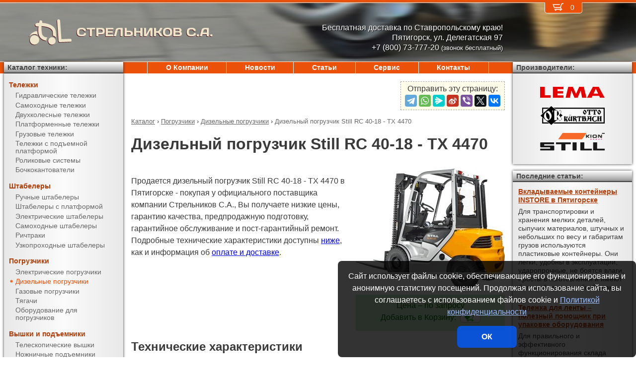

--- FILE ---
content_type: text/html; charset=UTF-8
request_url: https://pt-31.ru/products/forklifts/diesel_forklifts/RC_40-18_-_TX_4470.html
body_size: 8738
content:
<!DOCTYPE html><html lang="ru" prefix="og: http://ogp.me/ns#"><head> <meta name="viewport" content="width=device-width, initial-scale=1.0"> <meta http-equiv="Content-Type" content="text/html; charset=UTF-8"> <title>Дизельный погрузчик Still RC 40-18 - TX 4470 купить недорого в Пятигорске - Стрельников С.А.</title><meta name="description" content="Продается дизельный погрузчик Still RC 40-18 - TX 4470 в Пятигорске - покупая у официального поставщика компании Стрельников С.А., Вы получаете низкие цены, гарантию качества, предпродажную подготовку, гарантийное обслуживание и пост-гарантийный ремонт."> <link rel="canonical" href="https://pt-31.ru/products/forklifts/diesel_forklifts/RC_40-18_-_TX_4470.html"> <link rel="stylesheet" type="text/css" href="/css/style.css?v3"> <link rel="icon" type="image/png" sizes="16x16" href="/st-16x16.png"> <link rel="icon" type="image/png" sizes="192x192" href="/st-192x192.png"> <link rel="apple-touch-icon" sizes="192x192" href="/st-192x192.png"> <link rel="preconnect" href="https://counter.yadro.ru" crossorigin> <link rel="preconnect" href="https://mc.yandex.ru" crossorigin> <script>(function(m,e,t,r,i,k,a){m[i]=m[i]||function(){(m[i].a=m[i].a||[]).push(arguments)};m[i].l=1*new Date();k=e.createElement(t),a=e.getElementsByTagName(t)[0],k.async=1,k.src=r,a.parentNode.insertBefore(k,a)}) (window,document,"script","https://mc.yandex.ru/metrika/tag.js","ym");ym(10575391,"init",{clickmap:true,trackLinks:true,accurateTrackBounce:true,webvisor:true});</script><script type="application/ld+json">{"@context": "https://schema.org","@type": "LocalBusiness","name": "ИП Стрельников С.А.","image": "https://pt-31.ru/img/logo/st.svg","address": { "@type": "PostalAddress", "streetAddress": "ул. Делегатская 97", "addressLocality": "Пятигорск", "addressRegion": "Пятигорск", "addressCountry": "RU"},"telephone": "+7 (800) 73-777-20 <small>(звонок бесплатный)</small>","priceRange": "RUB","email": "info@pt-31.ru"}</script><meta property="og:title" content="Дизельный погрузчик Still RC 40-18 - TX 4470 купить недорого в Пятигорске - Стрельников С.А." /><meta property="og:type" content="website" /><meta property="og:url" content="https://pt-31.ru/products/forklifts/diesel_forklifts/RC_40-18_-_TX_4470.html" /><meta property="og:image" content="https://pt-31.ru/media/cache/catalog/model/RC_40-18.jpg" /><meta property="og:site_name" content="ИП Стрельников С.А." /> <meta name="format-detection" content="telephone=no"></head><body> <div id="m_menu"> <a href="/backet.html" class="backet"> <svg xmlns="http://www.w3.org/2000/svg" xmlns:xlink="http://www.w3.org/1999/xlink" width="26px" height="20px" viewBox="0 0 18 13" version="1.1"><use xlink:href="/img/backet.svg#backet"></use></svg> <span id="mBacketQuantity" class="mBacketQuantity">0</span> </a> <ul><li><span><a href="/">Главная</a></span></li><li><div onClick="toggleMenu(this)"><span>Каталог</span></div><ul><li><div onClick="toggleMenu(this)"><span>Тележки</span></div><ul><li><a href="/products/trucks/pallet_trucks/"><span>Гидравлические тележки</span></a></li><li><a href="/products/trucks/power_pallet_trucks/"><span>Самоходные тележки</span></a></li><li><a href="/products/trucks/two_wheled_trolleys/"><span>Двухколесные тележки</span></a></li><li><a href="/products/trucks/platform_trolleys/"><span>Платформенные тележки</span></a></li><li><a href="/products/trucks/cargo_trolleys/"><span>Грузовые тележки</span></a></li><li><a href="/products/trucks/table_trucks/"><span>Тележки с подъемной платформой</span></a></li><li><a href="/products/trucks/skates/"><span>Роликовые системы</span></a></li><li><a href="/products/trucks/drum_trucks/"><span>Бочкокантователи</span></a></li></ul></li><li><div onClick="toggleMenu(this)"><span>Штабелеры</span></div><ul><li><a href="/products/stackers/hand_stackers/"><span>Ручные штабелеры</span></a></li><li><a href="/products/stackers/platform_stackers/"><span>Штабелеры с платформой</span></a></li><li><a href="/products/stackers/electric_stackers/"><span>Электрические штабелеры</span></a></li><li><a href="/products/stackers/power_stackers/"><span>Самоходные штабелеры</span></a></li><li><a href="/products/stackers/reach_trucks/"><span>Ричтраки</span></a></li><li><a href="/products/stackers/VNA_trucks/"><span>Узкопроходные штабелеры</span></a></li></ul></li><li><div onClick="toggleMenu(this)"><span>Погрузчики</span></div><ul class="current"><li><a href="/products/forklifts/electric_forklifts/"><span>Электрические погрузчики</span></a></li><li><a href="/products/forklifts/diesel_forklifts/"><span class="current">Дизельные погрузчики</span></a></li><li><a href="/products/forklifts/gas_forklifts/"><span>Газовые погрузчики</span></a></li><li><a href="/products/forklifts/tractors/"><span>Тягачи</span></a></li><li><a href="/products/forklifts/equipment_for_forklifts/"><span>Оборудование для погрузчиков</span></a></li></ul></li><li><div onClick="toggleMenu(this)"><span>Вышки и подъемники</span></div><ul><li><a href="/products/lifts/aerial_lifts/"><span>Телескопические вышки</span></a></li><li><a href="/products/lifts/scissor_lifts/"><span>Ножничные подъемники</span></a></li><li><a href="/products/lifts/order_pickers/"><span>Подборщики заказов</span></a></li><li><a href="/products/lifts/lift_tables/"><span>Подъемные столы</span></a></li><li><a href="/products/lifts/mobile_stepladders/"><span>Передвижные лестницы</span></a></li></ul></li><li><div onClick="toggleMenu(this)"><span>Тали и механизмы</span></div><ul><li><a href="/products/hoists_and_cranes/electric_hoists/"><span>Электрические тали</span></a></li><li><a href="/products/hoists_and_cranes/chain_hoists/"><span>Шестеренчатые тали</span></a></li><li><a href="/products/hoists_and_cranes/lever_hoists/"><span>Рычажные тали</span></a></li><li><a href="/products/hoists_and_cranes/trolleys/"><span>Вагонетки</span></a></li><li><a href="/products/hoists_and_cranes/rope_pulling_hoists/"><span>Монтажно-тяговые механизмы</span></a></li><li><a href="/products/hoists_and_cranes/shop_cranes/"><span>Гидравлические краны</span></a></li></ul></li><li><div onClick="toggleMenu(this)"><span>Колеса</span></div><ul><li><a href="/products/casters/high-load/"><span>Большегрузные колеса</span></a></li><li><a href="/products/casters/high-temperature/"><span>Высокотемпературные колеса</span></a></li><li><a href="/products/casters/industrial/"><span>Промышленные колеса</span></a></li><li><a href="/products/casters/solid/"><span>Колеса с литой резиной</span></a></li><li><a href="/products/casters/pneumatic/"><span>Пневматические колеса</span></a></li><li><a href="/products/casters/grey/"><span>Колеса с серой резиной</span></a></li><li><a href="/products/casters/wheels_and_rolls/"><span>Колеса и ролики</span></a></li></ul></li><li><div onClick="toggleMenu(this)"><span>Стеллажи</span></div><ul><li><a href="/products/shelves/pallet_shelves/"><span>Паллетные стеллажи</span></a></li><li><a href="/products/shelves/deep_shelves/"><span>Набивные стеллажи</span></a></li><li><a href="/products/shelves/gravity_shelves/"><span>Гравитационные стеллажи</span></a></li><li><a href="/products/shelves/shelf_shelves/"><span>Полочные стеллажи</span></a></li><li><a href="/products/shelves/console_shelves/"><span>Консольные стеллажи</span></a></li><li><a href="/products/shelves/mezzanines/"><span>Мезонины</span></a></li></ul></li><li><div onClick="toggleMenu(this)"><span>Упаковка</span></div><ul><li><a href="/products/packing/packing_devices/"><span>Упаковочное оборудование</span></a></li></ul></li><li><div onClick="toggleMenu(this)"><span>Паллеты и контейнеры</span></div><ul><li><a href="/products/pallets_and_containers/pallets/"><span>Поддоны</span></a></li><li><a href="/products/pallets_and_containers/containers/"><span>Контейнеры</span></a></li><li><a href="/products/pallets_and_containers/boxes/"><span>Пластиковые ящики</span></a></li><li><a href="/products/pallets_and_containers/plastic_sheets/"><span>Листы сотовые полимерные</span></a></li></ul></li></ul></li><li><span><a href="/about/">О Компании</a></span></li><li><span><a href="/news/">Новости</a></span></li><li><span><a href="/articles/">Статьи</a></span></li><li><span><a href="/service/">Сервис</a></span></li><li><span><a href="/contacts.html">Контакты</a></span></li></ul> </div> <div id="m_trigger"><img src="/img/menu.svg" alt="Menu" /></div> <div id="site"> <div class="logo"> <a href="/"> <img src="/img/logo/st.svg" alt="Стрельников С.А." />СТРЕЛЬНИКОВ С.А. </a> </div> <div class="d_addr"> Бесплатная доставка по Ставропольскому краю!<br/>Пятигорск, ул. Делегатская 97<br /> +7 (800) 73-777-20 <small>(звонок бесплатный)</small> </div> <div class="content"> <script src="https://yastatic.net/share2/share.js"></script><div class="share">Отправить эту страницу:<div class="ya-share2" data-services="telegram,whatsapp,messenger,sinaWeibo,viber,twitter,vkontakte"></div></div><ul class="breadCrumbs" itemscope itemtype="https://schema.org/BreadcrumbList"><li itemprop="itemListElement" itemscope itemtype="https://schema.org/ListItem"><a itemprop="item" href="/products/"><span itemprop="name">Каталог</span></a><meta itemprop="position" content="1" />&nbsp;&rsaquo;&nbsp;</li><li itemprop="itemListElement" itemscope itemtype="https://schema.org/ListItem"><a itemprop="item" href="/products/forklifts/"><span itemprop="name">Погрузчики</span></a><meta itemprop="position" content="2" />&nbsp;&rsaquo;&nbsp;</li><li itemprop="itemListElement" itemscope itemtype="https://schema.org/ListItem"><a itemprop="item" href="/products/forklifts/diesel_forklifts/"><span itemprop="name">Дизельные погрузчики</span></a><meta itemprop="position" content="3" />&nbsp;&rsaquo;&nbsp;</li><li itemprop="itemListElement" itemscope itemtype="https://schema.org/ListItem"><span itemprop="name">Дизельный погрузчик Still RC 40-18 - TX 4470</span><meta itemprop="position" content="4" /></li></ul><h1>Дизельный погрузчик Still RC 40-18 - TX 4470</h1><div><img src="/media/cache/catalog/model/RC_40-18.jpg" width="300" height="auto" alt="Дизельный погрузчик Still RC 40-18 - TX 4470" class="modelPhoto"><form method="POST" action onSubmit="updateBacket(this,event)" class="modelOrder">Цена &ndash; по запросу<br>Добавить в Корзину: &nbsp;<button name="add" type="submit" value="forklifts;diesel forklifts;RC 40-18 - TX 4470" onclick="ym(10575391,'reachGoal','BACKET_ADD');"><img src="/img/backetAdd.svg" width="23" height="17" alt="Добавить в Корзину"></button><button name="del" class="hidden" type="submit" value="forklifts;diesel forklifts;RC 40-18 - TX 4470"><img src="/img/backetDel.svg" width="23" height="17" alt="Удалить из Корзины"></button><br></form><p>Продается дизельный погрузчик Still RC 40-18 - TX 4470 в Пятигорске - покупая у официального поставщика компании Стрельников С.А., Вы получаете низкие цены, гарантию качества, предпродажную подготовку, гарантийное обслуживание и пост-гарантийный ремонт. Подробные технические характеристики доступны <a href="#techdata">ниже</a>, как и информация об <a href="#payment">оплате и доставке</a>.</p></div><h2 id="techdata">Технические характеристики</h2><figure class="table"><table cellspacing="0" cellpadding="0"><tbody><tr><td class="leftWrap">Артикул</td><td></td><td></td><td>72244001823447</td></tr><tr><td class="leftWrap">Тип</td><td></td><td></td><td>дизель</td></tr><tr><td class="leftWrap">Г/п</td><td>Q</td><td>кг</td><td>1800</td></tr><tr><td class="leftWrap">Остаточная грузоподъемность</td><td></td><td>кг</td><td>1800</td></tr><tr><td class="leftWrap">Центр загрузки</td><td>c</td><td>мм</td><td>500</td></tr><tr><td class="leftWrap">Тип мачты</td><td></td><td></td><td>TX</td></tr><tr><td class="leftWrap">Высота подъема</td><td>h3</td><td>мм</td><td>4470</td></tr><tr><td class="leftWrap">Стандартный свободный подъем</td><td>h2</td><td>мм</td><td>1412</td></tr><tr><td class="leftWrap">Дорожный просвет</td><td>m1</td><td>мм</td><td>127</td></tr><tr><td class="leftWrap">Длина вил</td><td>l</td><td>мм</td><td>1000</td></tr><tr><td class="leftWrap">Ширина вилы</td><td>e</td><td>мм</td><td>100</td></tr><tr><td class="leftWrap">Высота вилы</td><td>s</td><td>мм</td><td>45</td></tr><tr><td class="leftWrap">Общая длина</td><td>L</td><td>мм</td><td>3250</td></tr><tr><td class="leftWrap">Общая ширина</td><td>B</td><td>мм</td><td>1120</td></tr><tr><td class="leftWrap">Габаритн. высота (min)</td><td>h1</td><td>мм</td><td>2060</td></tr><tr><td class="leftWrap">Габаритн. высота (max)</td><td>h4</td><td>мм</td><td>5138</td></tr><tr><td class="leftWrap">Общая высота верхней защиты</td><td>h6</td><td>мм</td><td>2145</td></tr><tr><td class="leftWrap">Расстояние от земли до сиденья оператора</td><td>h7</td><td>мм</td><td>1130</td></tr><tr><td class="leftWrap">Скорость подъема с грузом/без груза</td><td></td><td>м/с</td><td>0,65/0,69</td></tr><tr><td class="leftWrap">Скорость спуска с грузом/без груза</td><td></td><td>м/с</td><td>0,50/0,42</td></tr><tr><td class="leftWrap">Скорость движения с грузом/без груза</td><td></td><td>км/ч</td><td>20/20,5</td></tr><tr><td class="leftWrap">Мощность двигателя движения</td><td></td><td>кВт</td><td>34</td></tr><tr><td class="leftWrap">Наклон мачты передний/задний</td><td>a/b</td><td>°</td><td>3/6</td></tr><tr><td class="leftWrap">Преодолимый наклон с грузом/без груза</td><td></td><td>%</td><td>25/25</td></tr><tr><td class="leftWrap">База колес</td><td>Y</td><td>мм</td><td>1400</td></tr><tr><td class="leftWrap">Размер передних колес</td><td></td><td>мм</td><td>6,50-10</td></tr><tr><td class="leftWrap">Размер задних колес</td><td></td><td>мм</td><td>18x7-8</td></tr><tr><td class="leftWrap">Число колес спереди/сзади</td><td></td><td></td><td>2x/2</td></tr><tr><td class="leftWrap">Радиус поворота</td><td>Wa</td><td>мм</td><td>1950</td></tr><tr><td class="leftWrap">Ширина прохода с паллетой (VDI 2198)</td><td>Ast</td><td>мм</td><td>3840</td></tr><tr><td class="leftWrap">Вес</td><td></td><td>кг</td><td>3044</td></tr></tbody></table></figure><h2 id="payment">Информация об оплате и доставке (Пятигорск)</h2><p>Добавьте в Корзину дополнительно и другие дизельные погрузчики и оформите заявку &mdash; с Вами свяжется менеджер компании Стрельников С.А. и при необходимости поможет с выбором наиболее подходящей модели под конкретные условия эксплуатации, а также:<ul><li>расскажет об аналогах модели RC 40-18 - TX 4470</li><li>действующих скидках и акциях</li><li>предоставит счёт на оплату</li><li>оформит доставку в Пятигорске или области (возможен самовывоз)</li></ul></p><h2>Рекомендуемые дизельные погрузчики</h2><figure class="table"><table cellspacing="0" cellpadding="0"><thead><tr><th>Произв.</th><th>Модель</th><th class="nowrap">Г/п,<br/> кг</th><th>Тип мачты</th><th>Высота подъема,<br/> мм</th><th>Цена</th><th>В Корзину</th></tr></thead><tbody><tr><td rowspan="17" class="left">Still</td><td class="left"><a href="/products/forklifts/diesel_forklifts/RC_40-18_-_DX_3330.html" title="Дизельный погрузчик Still RC 40-18 - DX 3330">RC 40-18 - DX 3330</a></td><td rowspan="17">1800</td><td rowspan="5">DX</td><td>3330</td><td style="text-align: right"><span class="nowrap"> по запросу</span></td><td><form method="POST" action onSubmit="updateBacket(this,event)"><button name="add" type="submit" value="forklifts;diesel forklifts;RC 40-18 - DX 3330" onclick="ym(10575391,'reachGoal','BACKET_ADD');"><img src="/img/backetAdd.svg" width="23" height="17" alt="Добавить в Корзину"></button><button name="del" class="hidden" type="submit" value="forklifts;diesel forklifts;RC 40-18 - DX 3330"><img src="/img/backetDel.svg" width="23" height="17" alt="Удалить из Корзины"></button></form></td></tr><tr><td class="left"><a href="/products/forklifts/diesel_forklifts/RC_40-18_-_DX_3630.html" title="Дизельный погрузчик Still RC 40-18 - DX 3630">RC 40-18 - DX 3630</a></td><td>3630</td><td style="text-align: right"><span class="nowrap"> по запросу</span></td><td><form method="POST" action onSubmit="updateBacket(this,event)"><button name="add" type="submit" value="forklifts;diesel forklifts;RC 40-18 - DX 3630" onclick="ym(10575391,'reachGoal','BACKET_ADD');"><img src="/img/backetAdd.svg" width="23" height="17" alt="Добавить в Корзину"></button><button name="del" class="hidden" type="submit" value="forklifts;diesel forklifts;RC 40-18 - DX 3630"><img src="/img/backetDel.svg" width="23" height="17" alt="Удалить из Корзины"></button></form></td></tr><tr><td class="left"><a href="/products/forklifts/diesel_forklifts/RC_40-18_-_DX_4030.html" title="Дизельный погрузчик Still RC 40-18 - DX 4030">RC 40-18 - DX 4030</a></td><td>4030</td><td style="text-align: right"><span class="nowrap"> по запросу</span></td><td><form method="POST" action onSubmit="updateBacket(this,event)"><button name="add" type="submit" value="forklifts;diesel forklifts;RC 40-18 - DX 4030" onclick="ym(10575391,'reachGoal','BACKET_ADD');"><img src="/img/backetAdd.svg" width="23" height="17" alt="Добавить в Корзину"></button><button name="del" class="hidden" type="submit" value="forklifts;diesel forklifts;RC 40-18 - DX 4030"><img src="/img/backetDel.svg" width="23" height="17" alt="Удалить из Корзины"></button></form></td></tr><tr><td class="left"><a href="/products/forklifts/diesel_forklifts/RC_40-18_-_DX_4530.html" title="Дизельный погрузчик Still RC 40-18 - DX 4530">RC 40-18 - DX 4530</a></td><td>4530</td><td style="text-align: right"><span class="nowrap"> по запросу</span></td><td><form method="POST" action onSubmit="updateBacket(this,event)"><button name="add" type="submit" value="forklifts;diesel forklifts;RC 40-18 - DX 4530" onclick="ym(10575391,'reachGoal','BACKET_ADD');"><img src="/img/backetAdd.svg" width="23" height="17" alt="Добавить в Корзину"></button><button name="del" class="hidden" type="submit" value="forklifts;diesel forklifts;RC 40-18 - DX 4530"><img src="/img/backetDel.svg" width="23" height="17" alt="Удалить из Корзины"></button></form></td></tr><tr><td class="left"><a href="/products/forklifts/diesel_forklifts/RC_40-18_-_DX_5030.html" title="Дизельный погрузчик Still RC 40-18 - DX 5030">RC 40-18 - DX 5030</a></td><td>5030</td><td style="text-align: right"><span class="nowrap"> по запросу</span></td><td><form method="POST" action onSubmit="updateBacket(this,event)"><button name="add" type="submit" value="forklifts;diesel forklifts;RC 40-18 - DX 5030" onclick="ym(10575391,'reachGoal','BACKET_ADD');"><img src="/img/backetAdd.svg" width="23" height="17" alt="Добавить в Корзину"></button><button name="del" class="hidden" type="submit" value="forklifts;diesel forklifts;RC 40-18 - DX 5030"><img src="/img/backetDel.svg" width="23" height="17" alt="Удалить из Корзины"></button></form></td></tr><tr><td class="left"><a href="/products/forklifts/diesel_forklifts/RC_40-18_-_DX_FFL_2875.html" title="Дизельный погрузчик Still RC 40-18 - DX FFL 2875">RC 40-18 - DX FFL 2875</a></td><td rowspan="5">DX FFL</td><td>2875</td><td style="text-align: right"><span class="nowrap"> по запросу</span></td><td><form method="POST" action onSubmit="updateBacket(this,event)"><button name="add" type="submit" value="forklifts;diesel forklifts;RC 40-18 - DX FFL 2875" onclick="ym(10575391,'reachGoal','BACKET_ADD');"><img src="/img/backetAdd.svg" width="23" height="17" alt="Добавить в Корзину"></button><button name="del" class="hidden" type="submit" value="forklifts;diesel forklifts;RC 40-18 - DX FFL 2875"><img src="/img/backetDel.svg" width="23" height="17" alt="Удалить из Корзины"></button></form></td></tr><tr><td class="left"><a href="/products/forklifts/diesel_forklifts/RC_40-18_-_DX_FFL_2975.html" title="Дизельный погрузчик Still RC 40-18 - DX FFL 2975">RC 40-18 - DX FFL 2975</a></td><td>2975</td><td style="text-align: right"><span class="nowrap"> по запросу</span></td><td><form method="POST" action onSubmit="updateBacket(this,event)"><button name="add" type="submit" value="forklifts;diesel forklifts;RC 40-18 - DX FFL 2975" onclick="ym(10575391,'reachGoal','BACKET_ADD');"><img src="/img/backetAdd.svg" width="23" height="17" alt="Добавить в Корзину"></button><button name="del" class="hidden" type="submit" value="forklifts;diesel forklifts;RC 40-18 - DX FFL 2975"><img src="/img/backetDel.svg" width="23" height="17" alt="Удалить из Корзины"></button></form></td></tr><tr><td class="left"><a href="/products/forklifts/diesel_forklifts/RC_40-18_-_DX_FFL_3275.html" title="Дизельный погрузчик Still RC 40-18 - DX FFL 3275">RC 40-18 - DX FFL 3275</a></td><td>3275</td><td style="text-align: right"><span class="nowrap"> по запросу</span></td><td><form method="POST" action onSubmit="updateBacket(this,event)"><button name="add" type="submit" value="forklifts;diesel forklifts;RC 40-18 - DX FFL 3275" onclick="ym(10575391,'reachGoal','BACKET_ADD');"><img src="/img/backetAdd.svg" width="23" height="17" alt="Добавить в Корзину"></button><button name="del" class="hidden" type="submit" value="forklifts;diesel forklifts;RC 40-18 - DX FFL 3275"><img src="/img/backetDel.svg" width="23" height="17" alt="Удалить из Корзины"></button></form></td></tr><tr><td class="left"><a href="/products/forklifts/diesel_forklifts/RC_40-18_-_DX_FFL_3575.html" title="Дизельный погрузчик Still RC 40-18 - DX FFL 3575">RC 40-18 - DX FFL 3575</a></td><td>3575</td><td style="text-align: right"><span class="nowrap"> по запросу</span></td><td><form method="POST" action onSubmit="updateBacket(this,event)"><button name="add" type="submit" value="forklifts;diesel forklifts;RC 40-18 - DX FFL 3575" onclick="ym(10575391,'reachGoal','BACKET_ADD');"><img src="/img/backetAdd.svg" width="23" height="17" alt="Добавить в Корзину"></button><button name="del" class="hidden" type="submit" value="forklifts;diesel forklifts;RC 40-18 - DX FFL 3575"><img src="/img/backetDel.svg" width="23" height="17" alt="Удалить из Корзины"></button></form></td></tr><tr><td class="left"><a href="/products/forklifts/diesel_forklifts/RC_40-18_-_DX_FFL_3975.html" title="Дизельный погрузчик Still RC 40-18 - DX FFL 3975">RC 40-18 - DX FFL 3975</a></td><td>3975</td><td style="text-align: right"><span class="nowrap"> по запросу</span></td><td><form method="POST" action onSubmit="updateBacket(this,event)"><button name="add" type="submit" value="forklifts;diesel forklifts;RC 40-18 - DX FFL 3975" onclick="ym(10575391,'reachGoal','BACKET_ADD');"><img src="/img/backetAdd.svg" width="23" height="17" alt="Добавить в Корзину"></button><button name="del" class="hidden" type="submit" value="forklifts;diesel forklifts;RC 40-18 - DX FFL 3975"><img src="/img/backetDel.svg" width="23" height="17" alt="Удалить из Корзины"></button></form></td></tr><tr><td class="left"><a href="/products/forklifts/diesel_forklifts/RC_40-18_-_TX_4170.html" title="Дизельный погрузчик Still RC 40-18 - TX 4170">RC 40-18 - TX 4170</a></td><td rowspan="7">TX</td><td>4170</td><td style="text-align: right"><span class="nowrap"> по запросу</span></td><td><form method="POST" action onSubmit="updateBacket(this,event)"><button name="add" type="submit" value="forklifts;diesel forklifts;RC 40-18 - TX 4170" onclick="ym(10575391,'reachGoal','BACKET_ADD');"><img src="/img/backetAdd.svg" width="23" height="17" alt="Добавить в Корзину"></button><button name="del" class="hidden" type="submit" value="forklifts;diesel forklifts;RC 40-18 - TX 4170"><img src="/img/backetDel.svg" width="23" height="17" alt="Удалить из Корзины"></button></form></td></tr><tr><td class="left"><b>RC 40-18 - TX 4470</b></td><td>4470</td><td style="text-align: right"><span class="nowrap"> по запросу</span></td><td><form method="POST" action onSubmit="updateBacket(this,event)"><button name="add" type="submit" value="forklifts;diesel forklifts;RC 40-18 - TX 4470" onclick="ym(10575391,'reachGoal','BACKET_ADD');"><img src="/img/backetAdd.svg" width="23" height="17" alt="Добавить в Корзину"></button><button name="del" class="hidden" type="submit" value="forklifts;diesel forklifts;RC 40-18 - TX 4470"><img src="/img/backetDel.svg" width="23" height="17" alt="Удалить из Корзины"></button></form></td></tr><tr><td class="left"><a href="/products/forklifts/diesel_forklifts/RC_40-18_-_TX_4770.html" title="Дизельный погрузчик Still RC 40-18 - TX 4770">RC 40-18 - TX 4770</a></td><td>4770</td><td style="text-align: right"><span class="nowrap"> по запросу</span></td><td><form method="POST" action onSubmit="updateBacket(this,event)"><button name="add" type="submit" value="forklifts;diesel forklifts;RC 40-18 - TX 4770" onclick="ym(10575391,'reachGoal','BACKET_ADD');"><img src="/img/backetAdd.svg" width="23" height="17" alt="Добавить в Корзину"></button><button name="del" class="hidden" type="submit" value="forklifts;diesel forklifts;RC 40-18 - TX 4770"><img src="/img/backetDel.svg" width="23" height="17" alt="Удалить из Корзины"></button></form></td></tr><tr><td class="left"><a href="/products/forklifts/diesel_forklifts/RC_40-18_-_TX_5220.html" title="Дизельный погрузчик Still RC 40-18 - TX 5220">RC 40-18 - TX 5220</a></td><td>5220</td><td style="text-align: right"><span class="nowrap"> по запросу</span></td><td><form method="POST" action onSubmit="updateBacket(this,event)"><button name="add" type="submit" value="forklifts;diesel forklifts;RC 40-18 - TX 5220" onclick="ym(10575391,'reachGoal','BACKET_ADD');"><img src="/img/backetAdd.svg" width="23" height="17" alt="Добавить в Корзину"></button><button name="del" class="hidden" type="submit" value="forklifts;diesel forklifts;RC 40-18 - TX 5220"><img src="/img/backetDel.svg" width="23" height="17" alt="Удалить из Корзины"></button></form></td></tr><tr><td class="left"><a href="/products/forklifts/diesel_forklifts/RC_40-18_-_TX_5770.html" title="Дизельный погрузчик Still RC 40-18 - TX 5770">RC 40-18 - TX 5770</a></td><td>5770</td><td style="text-align: right"><span class="nowrap"> по запросу</span></td><td><form method="POST" action onSubmit="updateBacket(this,event)"><button name="add" type="submit" value="forklifts;diesel forklifts;RC 40-18 - TX 5770" onclick="ym(10575391,'reachGoal','BACKET_ADD');"><img src="/img/backetAdd.svg" width="23" height="17" alt="Добавить в Корзину"></button><button name="del" class="hidden" type="submit" value="forklifts;diesel forklifts;RC 40-18 - TX 5770"><img src="/img/backetDel.svg" width="23" height="17" alt="Удалить из Корзины"></button></form></td></tr><tr><td class="left"><a href="/products/forklifts/diesel_forklifts/RC_40-18_-_TX_6370.html" title="Дизельный погрузчик Still RC 40-18 - TX 6370">RC 40-18 - TX 6370</a></td><td>6370</td><td style="text-align: right"><span class="nowrap"> по запросу</span></td><td><form method="POST" action onSubmit="updateBacket(this,event)"><button name="add" type="submit" value="forklifts;diesel forklifts;RC 40-18 - TX 6370" onclick="ym(10575391,'reachGoal','BACKET_ADD');"><img src="/img/backetAdd.svg" width="23" height="17" alt="Добавить в Корзину"></button><button name="del" class="hidden" type="submit" value="forklifts;diesel forklifts;RC 40-18 - TX 6370"><img src="/img/backetDel.svg" width="23" height="17" alt="Удалить из Корзины"></button></form></td></tr><tr><td class="left"><a href="/products/forklifts/diesel_forklifts/RC_40-18_-_TX_6970.html" title="Дизельный погрузчик Still RC 40-18 - TX 6970">RC 40-18 - TX 6970</a></td><td>6970</td><td style="text-align: right"><span class="nowrap"> по запросу</span></td><td><form method="POST" action onSubmit="updateBacket(this,event)"><button name="add" type="submit" value="forklifts;diesel forklifts;RC 40-18 - TX 6970" onclick="ym(10575391,'reachGoal','BACKET_ADD');"><img src="/img/backetAdd.svg" width="23" height="17" alt="Добавить в Корзину"></button><button name="del" class="hidden" type="submit" value="forklifts;diesel forklifts;RC 40-18 - TX 6970"><img src="/img/backetDel.svg" width="23" height="17" alt="Удалить из Корзины"></button></form></td></tr></tbody></table></figure> </div> <div class="d_backet"> <a href="/backet.html" class="backet"> <svg xmlns="http://www.w3.org/2000/svg" xmlns:xlink="http://www.w3.org/1999/xlink" width="26px" height="20px" viewBox="0 0 18 13" version="1.1"><use xlink:href="/img/backet.svg#backet"></use></svg> <span id="backetQuantity" class="backetQuantity">0 </span> </a> </div> <div class="d_topMenu"> <ul><li><span><a href="/about/">О Компании</a></span></li><li><span><a href="/news/">Новости</a></span></li><li><span><a href="/articles/">Статьи</a></span></li><li><span><a href="/service/">Сервис</a></span></li><li><span><a href="/contacts.html">Контакты</a></span></li></ul> </div> <div class="d_barLeft"> <div class="barHead"> <a href="/products/">Каталог техники:</a> </div> <div class="bar catalogMenu"> <ul><li><span>Тележки</span><ul><li><a href="/products/trucks/pallet_trucks/"><span>Гидравлические тележки</span></a></li><li><a href="/products/trucks/power_pallet_trucks/"><span>Самоходные тележки</span></a></li><li><a href="/products/trucks/two_wheled_trolleys/"><span>Двухколесные тележки</span></a></li><li><a href="/products/trucks/platform_trolleys/"><span>Платформенные тележки</span></a></li><li><a href="/products/trucks/cargo_trolleys/"><span>Грузовые тележки</span></a></li><li><a href="/products/trucks/table_trucks/"><span>Тележки с подъемной платформой</span></a></li><li><a href="/products/trucks/skates/"><span>Роликовые системы</span></a></li><li><a href="/products/trucks/drum_trucks/"><span>Бочкокантователи</span></a></li></ul></li><li><span>Штабелеры</span><ul><li><a href="/products/stackers/hand_stackers/"><span>Ручные штабелеры</span></a></li><li><a href="/products/stackers/platform_stackers/"><span>Штабелеры с платформой</span></a></li><li><a href="/products/stackers/electric_stackers/"><span>Электрические штабелеры</span></a></li><li><a href="/products/stackers/power_stackers/"><span>Самоходные штабелеры</span></a></li><li><a href="/products/stackers/reach_trucks/"><span>Ричтраки</span></a></li><li><a href="/products/stackers/VNA_trucks/"><span>Узкопроходные штабелеры</span></a></li></ul></li><li><span>Погрузчики</span><ul class="current"><li><a href="/products/forklifts/electric_forklifts/"><span>Электрические погрузчики</span></a></li><li><a href="/products/forklifts/diesel_forklifts/"><span class="current">Дизельные погрузчики</span></a></li><li><a href="/products/forklifts/gas_forklifts/"><span>Газовые погрузчики</span></a></li><li><a href="/products/forklifts/tractors/"><span>Тягачи</span></a></li><li><a href="/products/forklifts/equipment_for_forklifts/"><span>Оборудование для погрузчиков</span></a></li></ul></li><li><span>Вышки и подъемники</span><ul><li><a href="/products/lifts/aerial_lifts/"><span>Телескопические вышки</span></a></li><li><a href="/products/lifts/scissor_lifts/"><span>Ножничные подъемники</span></a></li><li><a href="/products/lifts/order_pickers/"><span>Подборщики заказов</span></a></li><li><a href="/products/lifts/lift_tables/"><span>Подъемные столы</span></a></li><li><a href="/products/lifts/mobile_stepladders/"><span>Передвижные лестницы</span></a></li></ul></li><li><span>Тали и механизмы</span><ul><li><a href="/products/hoists_and_cranes/electric_hoists/"><span>Электрические тали</span></a></li><li><a href="/products/hoists_and_cranes/chain_hoists/"><span>Шестеренчатые тали</span></a></li><li><a href="/products/hoists_and_cranes/lever_hoists/"><span>Рычажные тали</span></a></li><li><a href="/products/hoists_and_cranes/trolleys/"><span>Вагонетки</span></a></li><li><a href="/products/hoists_and_cranes/rope_pulling_hoists/"><span>Монтажно-тяговые механизмы</span></a></li><li><a href="/products/hoists_and_cranes/shop_cranes/"><span>Гидравлические краны</span></a></li></ul></li><li><span>Колеса</span><ul><li><a href="/products/casters/high-load/"><span>Большегрузные колеса</span></a></li><li><a href="/products/casters/high-temperature/"><span>Высокотемпературные колеса</span></a></li><li><a href="/products/casters/industrial/"><span>Промышленные колеса</span></a></li><li><a href="/products/casters/solid/"><span>Колеса с литой резиной</span></a></li><li><a href="/products/casters/pneumatic/"><span>Пневматические колеса</span></a></li><li><a href="/products/casters/grey/"><span>Колеса с серой резиной</span></a></li><li><a href="/products/casters/wheels_and_rolls/"><span>Колеса и ролики</span></a></li></ul></li><li><span>Стеллажи</span><ul><li><a href="/products/shelves/pallet_shelves/"><span>Паллетные стеллажи</span></a></li><li><a href="/products/shelves/deep_shelves/"><span>Набивные стеллажи</span></a></li><li><a href="/products/shelves/gravity_shelves/"><span>Гравитационные стеллажи</span></a></li><li><a href="/products/shelves/shelf_shelves/"><span>Полочные стеллажи</span></a></li><li><a href="/products/shelves/console_shelves/"><span>Консольные стеллажи</span></a></li><li><a href="/products/shelves/mezzanines/"><span>Мезонины</span></a></li></ul></li><li><span>Упаковка</span><ul><li><a href="/products/packing/packing_devices/"><span>Упаковочное оборудование</span></a></li></ul></li><li><span>Паллеты и контейнеры</span><ul><li><a href="/products/pallets_and_containers/pallets/"><span>Поддоны</span></a></li><li><a href="/products/pallets_and_containers/containers/"><span>Контейнеры</span></a></li><li><a href="/products/pallets_and_containers/boxes/"><span>Пластиковые ящики</span></a></li><li><a href="/products/pallets_and_containers/plastic_sheets/"><span>Листы сотовые полимерные</span></a></li></ul></li></ul> </div> </div> <div class="d_barRight"> <div class="barHead"> Производители: </div> <div class="bar brands"> <img src="/media/brands/Lema.svg" alt="LEMA" width="130"/> <img src="/media/brands/Otto-Kurtbach.svg" alt="Otto-Kurtbach" width="130"/> <img src="/media/brands/Still.svg" alt="Still" width="130"/> </div> <div class="barHead">Последние статьи:</div><div class="bar news"><a href="/articles/вкладываемые_контейнеры_instore_в_пятигорске.html">Вкладываемые контейнеры INSTORE в Пятигорске</a><div>Для транспортировки и хранения мелких деталей, сыпучих материалов, штучных и небольших по весу и габаритам грузов используются пластиковые контейнеры. Они легки, удобны в эксплуатации, ударопрочные, не боятся влаги, просты в изготовлении и имеют большой срок службы.Однако...</div><br/><a href="/articles/тележка_для_ленты_полезный_помощник_при_упаковке_оборудования.html">Тележка для ленты – полезный помощник при упаковке оборудования</a><div>Для правильного и эффективного функционирования склада каждая мелочь должна быть продумана. Так, если на складе или объекте организован процесс упаковки грузов, то необходимо озаботиться соответствующим упаковочным оборудованием: ручными или пневматическими машинками,...</div><br/><a href="/articles/кран-гусек_lema_-_основные_преимущества.html">Кран-гусек Lema - основные преимущества</a><div>Для поднятия и перемещения тяжелых и нестандартных грузов в производстве используют тали и другие подъемные механизмы. Но зачастую на объектах организовать рабочую зону, оборудованную ручной талью или электроталью, не представляется возможным: небольшие помещения, невысокие...</div><br/></div><div class="barHead">Счетчики:</div><div class="bar"><div id="counterLi"><script>document.getElementById("counterLi").innerHTML="<a href='//www.liveinternet.ru/click' target='_blank' rel='nofollow noopener'><img src='//counter.yadro.ru/hit?t21.2;r"+escape(document.referrer)+((typeof(screen)=="undefined")?"":";s"+screen.width+"*"+screen.height+"*"+(screen.colorDepth?screen.colorDepth:screen.pixelDepth))+";u"+escape(document.URL)+";"+Math.random()+"' alt='' title='LiveInternet: показано число посетителей за сегодня' border=0 width=88 height=31><\/a>"</script></div></div> </div> <div class="bottom"> <div> ИП &quot;Стрельников С.А.&quot; &mdash; Бесплатная доставка по Ставропольскому краю! Пятигорск, ул. Делегатская 97, <span class="nowrap">тел.: <a href="tel:+7(800)73-777-20<small>(звонокбесплатный)</small>">+7 (800) 73-777-20 <small>(звонок бесплатный)</small></a></span>, <span class="nowrap">E-mail: <a href="mailto:info@pt-31.ru">info@pt-31.ru</a></span><br/><br/> </div> <div>Информация на сайте носит исключительно информационный характер и ни при каких условиях не является публичной офертой. <a href="/privacy.html">Политика конфиденциальности</a>.</div> <div>Производители оставляют за собой право вносить изменения в конструкцию и внешний вид техники, не ухудшающие ее эксплуатационные качества.</div> <div>&copy; <a href="https://pt-31.ru">ИП &quot;Стрельников С.А.&quot;, Пятигорск</a>, &copy; <a href="https://AL-studio.ru">al-studio.ru</a>, 2026</div> </div> </div> <div id="privacy"> Сайт использует файлы cookie, обеспечивающие его функционирование и анонимную статистику посещений. Продолжая использование сайта, вы соглашаетесь с использованием файлов cookie и <a href="/privacy.html">Политикой конфиденциальности</a><button onClick="privacy(this);">ОК</button> </div> <script src="/js/tools.min.js?v3"></script></body></html>

--- FILE ---
content_type: text/css;charset=UTF-8
request_url: https://pt-31.ru/css/style.css?v3
body_size: 6715
content:
@font-face{font-family:'Days One';src:url('/fonts/DaysOne-Regular.eot');src:url('/fonts/DaysOne-Regular.eot?#iefix') format('embedded-opentype'),url('/fonts/DaysOne-Regular.woff2') format('woff2'),url('/fonts/DaysOne-Regular.woff') format('woff'),url('/fonts/DaysOne-Regular.ttf') format('truetype');font-weight:normal;font-style:normal;font-display:swap}html{margin:0;padding:0}body{margin:0;padding:0;width:100vw;max-width:100%;color:#3a3a3a;font-size:1em;line-height:1.5;font-weight:400;font-family:"-apple-system",BlinkMacSystemFont,Roboto,Arial,sans-serif}#privacy{background-color:rgba(0,0,0,.8);text-align:center;color:#fff;position:fixed;bottom:0;right:0;-moz-box-sizing:border-box;-webkit-box-sizing:border-box;box-sizing:border-box;padding:1.2em;border-radius:8px;z-index:2147483647}#privacy a{color:rgb(153,189,255)}#privacy button{display:block;width:120px;height:44px;background:rgba(0,91,255,.8);color:#fff;text-shadow:none;border:none;border-radius:8px;margin-top:1em;font-size:1em;font-weight:bold}#privacy button:hover{background:rgb(0,91,255)}h1{font-size:32px;font-weight:600;line-height:1.1;word-wrap:break-word;margin-bottom:1em;margin-top:.2em;clear:both}.preH1{margin:1em 0 1em;color:#777;font-size:.9em}.breadCrumbs{display:inline-block;padding:0;word-wrap:break-word;font-size:80%;width:100%}.breadCrumbs li{display:inline;list-style:none;word-wrap:break-word}.breadCrumbs span,.breadCrumbs a{color:#666}.breadCrumbs a:hover,.breadCrumbs a:hover span{color:#800}h2{line-height:1;margin-bottom:1em;word-wrap:break-word;clear:both}p{padding:.8em 0;margin:0}#site{width:100%;margin:0 auto}.date{display:block;color:#800;font-weight:700;font-size:200%;font-family:Georgia;margin:0;padding:0}.postDate{color:#666;font-size:.8em;margin-top:3em}.postUrl{display:block;margin-bottom:.5em;font-size:26px;line-height:1.1;color:#444;font-weight:700;text-decoration:none}.postUrl:hover{color:#B13C06}.post::after{content:'';display:block;clear:both}a.postMore{display:inline-block;margin:1.5em 0 2em;color:#444;text-shadow:0 1px 1px #fff;font-size:.9em;line-height:1.3;background:linear-gradient(to top,#e0e0e0,#fafafa,#f9f9f9);border:1px solid #aaa;border-radius:.9em;padding:.2em 1.3em;text-decoration:none}a.postMore:hover{box-shadow:0px 0px 3px 0 rgba(120,0,0,.6)}ul.postNav{display:inline-block;list-style:none;margin:30px 0 30px;padding:0;border-radius:3px;box-shadow:0 0 2px rgba(200,0,0,.5) inset}ul.postNav li{float:left;width:40px;color:#c00;font-size:14px;text-align:center;font-size:14px}ul.postNav a{display:block;color:#aaa;padding:11px 0;text-decoration:none}ul.postNav a:hover{color:#b00;background-color:rgba(200,0,0,.04)}ul.postNav span{display:block;padding:10px 0;border:1px solid #c00;background-color:#FFF6F6;border-radius:3px}.catalogImgMenu{list-style:none;margin:0 0 3em;padding:0;-moz-box-sizing:border-box;-webkit-box-sizing:border-box;box-sizing:border-box;width:100%}.catalogImgMenu img{display:block;margin:0 auto .5em;padding:10px;background-color:#fff;border:1px solid #EC5109;box-shadow:1px 1px 3px #aaa}.catalogImgMenu li{display:block;text-align:center;width:137px;line-height:1.2;margin-bottom:5px}.catalogImgMenu a{display:block;width:100%;height:100%;color:#B13C06;font-weight:700;font-size:.9em;text-decoration:none;word-wrap:break-word}.catalogImgMenu a:hover{text-decoration:underline}.catalogImgMenu .link{padding-bottom:20px;display:flex;display:-webkit-flex;align-items:center;-webkit-align-items:center}.catalogImgMenu .link a{display:block;height:auto;line-height:1.5}.catalogSort{text-align:right;font-size:.9em;line-height:1}.catalogSort span{color:#fff;display:inline-block;background-color:rgba(0,150,0,.9);border-radius:.9em;padding:.5em 1.5em;margin:.5em .3em}.catalogSort a{color:#555;display:inline-block;background-color:#eee;text-decoration:none;border-radius:.9em;padding:.5em 1.5em;margin:.5em .3em}.catalogSort a:hover{color:#fff;background-color:rgba(0,150,0,.9)}.catalogMess{text-align:center;color:rgb(0,120,0);margin:3em 0 2em}.catalogGroup{width:100%;list-style:none;margin:0;padding:0;display:flex;align-items:center;justify-content:flex-start;overflow:hidden}.catalogGroup li{font-weight:700;line-height:1.1}.catalogGroup li:first-child{padding-right:1em}.catalogArticles{border-left:3px solid #EC5109;padding:1em;margin-top:1em;background-color:#f7f7f7}blockquote{padding:0 1.5em;margin:0;font-style:italic;background-color:#f2f2f2;border-left:5px solid #ccc}figure{margin:0;padding:0}.table{width:100%;max-width:100%;overflow:auto}table{width:99.9%;margin-bottom:1em;font-size:.9em;border-collapse:collapse}th{font-weight:400;background-color:rgba(236,81,9,.7);color:#fff;line-height:1.2;padding:.8em;border:1px solid #fff;border-top:none;border-bottom:none}tbody tr:nth-child(even) td{background-color:rgba(236,81,9,.1)}td{text-align:center;line-height:1.1;padding:.3em;border:1px solid rgba(236,81,9,.1)}td a:hover{text-decoration:none}.nowrap{white-space:nowrap}.left{padding-left:.2em;text-align:left;white-space:nowrap}.leftWrap{padding-left:.2em;text-align:left}span.mark{color:#c00}input,textarea{font-size:.9em;line-height:1.6;border:1px solid rgba(0,0,0,.3);-webkit-appearance:none;padding:0 5px}textarea{height:100px;padding:5px}label.privacyCheckbox{margin:1em auto}label{display:block;cursor:pointer}input[type="checkbox"]{display:inline-block;width:1.1em;height:1.1em;vertical-align:top;padding:0;cursor:pointer;border:1px solid #c00;box-shadow:1px 1px 2px rgba(204,0,0,.5);line-height:1;font-size:1em;font-weight:bold;color:black}input[type="checkbox"]:checked:after{display:inline-block;background-image:url("[data-uri]");background-size:cover;content:"";width:100%;height:100%;-webkit-transition:all 0.2s ease;-moz-transition:all 0.2s ease;-o-transition:all 0.2s ease;transition:all 0.2s ease}input[type="submit"]{display:block;cursor:pointer;width:auto;height:44px;background-color:rgba(0,150,0,.9);border:none;border-radius:.5em;color:#fff;padding:3px 30px;margin:30px auto 50px;box-shadow:none}input[type="submit"]:hover{background-color:rgb(0,130,0)}#order .nowrap{display:block;color:#c00;font-size:.8em}form.modelOrder{display:inline-block;text-align:center;color:#060;padding:10px 0 15px;margin:10px auto 20px;background-color:rgba(0,150,0,.2)}.gallery{display:flex;overflow-x:scroll;scroll-snap-type:x mandatory}.gallery img{margin-right:.5em;cursor:pointer;scroll-snap-align:start}.gallery div{line-height:1.2;font-size:.9em;padding:0 .5em}#showBig{position:fixed;width:100%;height:100%;top:0;left:0;z-index:2;background-color:rgba(0,0,0,.8);display:flex;justify-content:center;align-items:center;padding:10px;-moz-box-sizing:border-box;-webkit-box-sizing:border-box;box-sizing:border-box}#showBig img{display:block;max-width:100%;max-height:100%;padding:5px;background-color:#fff}#videoWrap{position:relative;padding-bottom:56.25%;padding-top:25px;height:0}#videoWrap iframe{position:absolute;top:0;left:0;width:100%;height:100%}.scrollBoxTip{box-sizing:border-box;background-color:#aaa;color:#fff;float:right;padding:0 1em;border:1px solid #fff}figure{clear:both}div.share{float:right;font-weight:500;text-align:center;background-color:#FFFCE9;border:1px dashed #aaa;padding:.1em .5em .4em}#slider{position:relative;overflow:hidden}#slider .sliderDirection{position:absolute;box-sizing:border-box;top:0;height:100%;z-index:2;cursor:pointer;display:flex;align-items:center;color:#fff;text-shadow:0 0 2px #000,0 0 5px #000;opacity:.3;padding:0 .3em}.sliderDirection span{font-size:80px;font-weight:100;line-height:65px;height:80px}#slider .sliderDirection:hover{background-color:rgba(255,255,255,.6);opacity:1;text-shadow:none;color:#900}#slider .directionLeft{left:0;text-align:left}#slider .directionRight{right:0;text-align:right}#slider > ul{position:relative;list-style:none;margin:0;padding:0;display:flex;align-items:center}#slider > ul > li{box-sizing:border-box;line-height:0}#slider li img{max-width:100%;height:auto}#slider > ul.animateRight{animation:animateRight .5s 1}#slider > ul.animateLeft{animation:animateLeft .5s 1}#slider > ul.animateJump{animation:animateJump 1.2s linear}@keyframes animateJump{0%{opacity:1}40%{opacity:0}60%{opacity:0}100%{opacity:1}}#sliderCtrl ul{list-style:none;margin:0;padding:0;display:flex;justify-content:center;align-items:center}#sliderCtrl li{cursor:pointer;box-shadow:inset 0px 0px 0px 1px rgba(150,0,0,.3)}#sliderCtrl li.sliderSelect{cursor:auto;background-color:#b00;box-shadow:none}@media screen and ( min-width :1100px ){.d_topMenu ul{padding:0 3em !important}#site{grid-template-areas:"logo logo backet backet" "logo logo addr ." "barLeft topMenu topMenu barRight" "barLeft content content barRight" "bottom bottom bottom bottom" !important}.d_barRight{display:block !important}}@media screen and ( min-width :850px ){[class^="m_"],[id^="m_"]{display:none !important}body{background:url(/img/back/st-banner.jpg) top center no-repeat,url(/img/back/st-banner-back.png) top center repeat-x,url(/img/back/st-bottom.png) bottom left repeat-x}#privacy{width:600px}label.privacyCheckbox{display:block;width:60%;text-align:center}#site{max-width:1400px;padding:5px .5em 0;display:grid;grid-template-columns:240px auto auto 240px;grid-template-rows:22px 98px 23px auto;-moz-box-sizing:border-box;-webkit-box-sizing:border-box;box-sizing:border-box;grid-template-areas:"logo logo backet backet" "logo logo addr ." "barLeft topMenu topMenu topMenu" "barLeft content content content" "bottom bottom bottom bottom"}.logo{grid-area:logo;align-self:center;justify-self:left}.logo a{display:flex;align-items:center;text-decoration:none;color:#EEE5CA;font-family:'Days One','Arial Black','Arial Bold',sans-serif;font-size:18pt;line-height:1em;text-shadow:-1px 1px 0 #561D25}.logo img{padding:0 10px 0 50px}.d_backet{grid-area:backet;justify-self:end;margin-right:100px;display:inline-block;background-color:#EC5109;box-shadow:0 -1px 1px #EC5109;border:1px solid #fff;border-top:none;border-radius:0 0 5px 5px}.d_backet a{color:#fff;stroke:#fff;font-weight:500;stroke-width:1.3;fill:none;font-size:.9em;text-decoration:none;vertical-align:top;padding:0 15px}.d_backet a:hover{color:#ff0;stroke:#ff0}.d_backet svg{width:22px;height:auto;display:inline-block;margin-right:10px}.d_backet .backetQuantity{vertical-align:top;line-height:1.4}.d_addr{grid-area:addr;color:#fff;line-height:1.3;text-align:right;align-self:center;justify-self:end;margin-right:20px;text-shadow:1px 1px 1px #000}.d_topMenu{grid-area:topMenu;white-space:nowrap}.d_topMenu span.current{display:block;background-color:#B13C06;text-align:center;color:#fff;font-size:.9em;font-weight:700;line-height:23px}.d_topMenu a{display:block;text-decoration:none;text-align:center;background-color:#EC5109;color:#fff;font-size:.9em;font-weight:700;line-height:23px}.d_topMenu a:hover,.d_topMenu a.parent{background-color:#B13C06}.d_topMenu ul{display:flex;justify-content:center;list-style:none;margin:0;padding:0 1em}.d_topMenu ul li{flex:1 1 auto;background-color:#fff;padding-right:1px}.d_topMenu ul li:first-child{padding-left:1px}.d_barLeft{grid-area:barLeft;word-wrap:break-word}.d_barRight{grid-area:barRight;word-wrap:break-word;display:none}.bar{background:linear-gradient(to left,#e8e8e8,#fbfbfb,#e8e8e8);box-shadow:0 0 5px #333;padding:.7em;margin-bottom:.8em}.barHead{padding-left:.5em;background:linear-gradient(to top,#151515 1%,#9C9C9C 10%,#fff);box-shadow:0 0 5px #333;color:#444;font-size:.9em;font-weight:700;line-height:22px;height:23px;text-shadow:0 1px 0 #ccc}.barHead a{color:#444;text-decoration:none}.barHead a:hover{color:#B13C06;text-shadow:0 1px 0 #bbb}.catalogMenu{padding:0 0 2em;font-size:.9em}.catalogMenu ul{list-style:none;margin:0;padding:0}.catalogMenu > ul > li > span{color:#B13C06;font-weight:700}.catalogMenu span{display:block;line-height:1.1}.catalogMenu a{text-decoration:none}.catalogMenu a:hover span{color:#EC5109;background-color:#ddd}.catalogMenu ul span{padding:1.1em .7em .3em}.catalogMenu ul ul span{padding:.15em 1.6em}.catalogMenu ul ul span{color:#666}.catalogMenu ul ul span.current{color:#EC5109}.catalogMenu ul ul span.current::before{content:' ' url("[data-uri]");margin-left:-13px;margin-right:3px}.catalogImgMenu{display:grid;grid-template-columns:repeat(auto-fill,137px);grid-gap:10px;justify-content:space-around}.skype img{width:50%;height:auto;display:block;margin:.8em auto 1em;box-shadow:3px 3px 10px #555}.skype div{color:#800;font-weight:700;text-align:center;line-height:1;padding:.3em 0}.skype div > a{position:relative;z-index:0;display:inline-block;padding:.4em 1em;background-color:#36A1CE;color:#fff;text-decoration:none;font-size:.8em;font-weight:400;white-space:nowrap}.skype div > a:first-child{border-radius:.9em 0 0 .9em}.skype div > a:last-child{border-radius:0 .9em .9em 0}.skype div > a:hover{color:#fff;background-color:rgba(0,150,0,.9)}.skype small{color:#777;display:block;line-height:1;text-align:center}.skype small a{color:#777}.skype small a:hover{color:#800}.skypeLogo{display:inline-block;position:relative;z-index:1;vertical-align:middle;margin:0 -.5em}.brands img{display:block;max-width:100%;height:auto;margin:1em auto}.d_barRight .mark{background:linear-gradient(to top,#800 1%,#800 10%,#c00);color:#fff;text-shadow:0 1px 0 #555}.news a{display:block;color:#B13C06;font-size:.9em;font-weight:700;line-height:1.2;margin-bottom:.4em}.news a:hover{color:#EC5109;text-decoration:underline}.news div{line-height:1.3;font-size:.85em}.news span{display:block;text-align:right;color:#555;font-size:.9em;line-height:1;margin:.7em 0 2em}.content{grid-area:content;max-width:100%;overflow:hidden;padding:1em;background-color:#fff}.post > img,.content > img{max-width:100%;height:auto;max-height:350px;float:right;box-sizing:border-box;padding:0.3em}.post > img:nth-of-type(odd),.content > img:nth-of-type(odd){margin:1em 0}.post > img:nth-of-type(even),.content > img:nth-of-type(even){margin:1em 0}.img_left{float:left;margin:1em 1em 1em 0 !important}.img_right{float:right;margin:1em 0 1em 1em !important}.img_center{display:block;margin:1em auto !important}.post > .image:nth-of-type(odd),.content > .image:nth-of-type(odd){float:right;margin:1em 0 1em 1em}.post > .image:nth-of-type(even),.content > .image:nth-of-type(even){float:left;margin:1em 1em 1em 0}.image > img{max-width:100%}.modelPhoto{max-width:100%;float:right;margin-left:.8em}form.modelOrder{float:right;clear:right;width:300px;margin-left:.8em}table.order{margin:20px auto}#order ul{list-style:none;margin:0;padding:0;line-height:1.3;display:flex}#order ul li{margin-right:.3em;margin-bottom:5px}#order ul li:nth-child(1){width:35%;line-height:2;text-align:right}#order ul.inn li:nth-child(2){width:105px}#order ul.inn li:nth-child(3){width:54px;line-height:2;text-align:right}#order ul.inn li:nth-child(4){width:105px}#order li{}#order ul ul li{text-align:left}input{width:270px}textarea{width:350px}input[name="inn"],input[name="kpp"]{width:100%}button{display:inline-block;vertical-align:middle;cursor:pointer;height:20px;font-size:100%;line-height:90%;text-shadow:1px 1px #fff;color:#555;font-weight:bold;padding:0 8px;margin:0 auto;border-radius:.4em;background:linear-gradient(to top,#e0e0e0,#fafafa,#f9f9f9);border:1px solid #aaa;outline:0}button:hover{box-shadow:0px 0px 3px 0 rgba(120,0,0,.6)}button.hidden{display:none}a.modelDetails{color:#444;text-shadow:0 1px 1px #fff;font-size:.9em;line-height:1.3;display:inline-block;vertical-align:top;padding:0 12px;margin:0 5px 5px;border-radius:.9em;background:linear-gradient(to top,#e0e0e0,#fafafa,#f9f9f9);border:1px solid #aaa;text-decoration:none}a.modelDetails:hover{box-shadow:0px 0px 3px 0 rgba(120,0,0,.6)}.bottom{font-size:.9em;grid-area:bottom;display:flex;flex-direction:column;justify-content:center;height:148px;margin-top:1em;color:#fee;line-height:1;text-align:center;-moz-box-sizing:border-box;-webkit-box-sizing:border-box;box-sizing:border-box}.bottom div{padding:.1em 0}.bottom a{color:#fee}#slider[data-control='enabled'] > ul{left:-50%}#slider > ul > li{flex:1 0 50%;padding:0 3px}#slider[data-control='single'] > ul > li{flex:1 0 100%;text-align:center;padding:0}#sliderCtrl li{width:12px;line-height:12px;border-radius:15px;margin:.5em .25em 0}@keyframes animateRight{0%{transform:none}100%{transform:translateX(50%)}}@keyframes animateLeft{0%{transform:none}100%{transform:translateX(-50%)}}}@media screen and ( max-width :849px ){[class^="d_"],[id^="d_"]{display:none !important}#site{position:absolute;top:0;left:0}.logo{background-color:#EC5109;padding:30px 10px;margin-bottom:10px;background:linear-gradient(to top,#EC5109,#EC5109,#FCA311)}.logo img{width:20%;max-width:450px;vertical-align:middle;padding:0 10px 0 10px}.logo a{display:flex;align-items:center;justify-content:center;text-decoration:none;color:#EEE5CA;font-family:'Days One','Arial Black','Arial Bold',Gadget,sans-serif;font-size:16pt;line-height:1em;text-shadow:-1px 1px 0 #561D25}#m_trigger{z-index:3;position:fixed;top:0;left:0;cursor:pointer;transition:left .5s;background-color:#B13C06;border-radius:0 0 5px 0;padding:.4em .4em .1em .4em;-webkit-backface-visibility:hidden}#m_menu{z-index:3;width:250px;min-height:100%;overflow-y:scroll;color:#fff;line-height:1.1;position:fixed;top:0;bottom:0;left:-250px;transition:left .5s;background-color:rgb(236,81,9);-webkit-user-select:none;user-select:none;box-shadow:0 0 2px 2px rgba(250,250,250,1)}#m_menu ul{list-style:none;margin:0;padding:0}#m_menu ul ul{background-color:rgba(177,60,6,.5)}#m_menu ul li{border-bottom:1px solid rgba(177,60,6,.5);border-top:1px solid rgba(236,81,9,.3)}#m_menu ul li span{display:inline-block;padding-left:.8em}#m_menu ul ul li span{display:inline-block;padding-left:1.3em}#m_menu ul ul ul li span{display:inline-block;padding-left:2em}#m_menu ul ul ul:not(.current){display:none}#m_menu ul a{display:inline-block;width:100%;color:#fff;text-decoration:none}#m_menu ul a:hover,#m_menu ul div:hover{color:#FFFF00}#m_menu ul span{display:inline-block;width:100%;cursor:pointer;padding:.5em .8em .5em;-moz-box-sizing:border-box;-webkit-box-sizing:border-box;box-sizing:border-box}#m_menu .current{color:#FFFF00;cursor:default}#m_menu div span::after{content:' ' url("[data-uri]")}#m_menu a.backet{text-align:center;display:block;margin:0 auto;padding:1em;text-decoration:none;border-bottom:1px solid rgba(40,0,0,.2)}#m_menu a.backet svg{vertical-align:top;fill:none;stroke-width:1;stroke:#fff}#m_menu a.backet:hover svg{stroke:#FFFF00}#m_menu .mBacketQuantity{display:inline-block;color:#222;font-size:.8em;background-color:rgba(255,255,255,.7);border-radius:.9em;margin:.2em 1em 0;padding:.2em 1em .1em}.catalogImgMenu{display:flex;display:-webkit-flex;flex-flow:row wrap;-webkit-flex-flow:row wrap;justify-content:space-around;-webkit-justify-content:space-around}.content{padding:0 .8em;max-width:100%;overflow:hidden;background-color:#fff}.post > img,.post > .image,.content > img,.content > .image{max-width:100%;height:auto;display:block;margin:1em auto}figure > img{max-width:100%}.catalogMess{margin:1em 0 1em}.modelPhoto{display:block;max-width:100%;margin:0 auto}form.modelOrder{width:100%}table.order{margin:5px auto 10px}#order ul{list-style:none;margin:0;padding:0}#order li:nth-child(even){padding-bottom:5px}input,textarea{width:95%}input[name="inn"],input[name="kpp"]{width:50%}input[type="submit"]{display:block;width:auto}button{display:inline-block;vertical-align:middle;cursor:pointer;height:30px;padding:0 1.5em;margin:0 auto 1px;border-radius:1.5em;background:linear-gradient(to top,#e0e0e0,#fafafa,#f9f9f9);border:1px solid #aaa;outline:0}button:hover{box-shadow:0px 0px 3px 0 rgba(120,0,0,.6)}button.hidden{display:none}a.modelDetails{color:#444;text-shadow:0 1px 1px #fff;font-size:.9em;line-height:1.3;display:inline-block;vertical-align:top;padding:.3em 1em;margin:0 5px 5px;border-radius:1em;background:linear-gradient(to top,#e0e0e0,#fafafa,#f9f9f9);border:1px solid #aaa;text-decoration:none}a.modelDetails:hover{box-shadow:0px 0px 3px 0 rgba(120,0,0,.6)}.bottom{font-size:.9em;background-color:#EC5109;color:#f2f2f2;margin-top:1em;padding:.5em 1em;line-height:1.2}.bottom div{padding:.5em 0}.bottom a{color:#f2f2f2}div.share{margin-bottom:5px}div.share span.ya-share2__badge{padding:2px;margin:3px}div.share span.ya-share2__icon{width:32px;height:32px;background-size:contain}#slider{margin-top:.5em}#slider[data-control='enabled'] > ul{left:-100%}#slider > ul > li{flex:1 0 100%;text-align:center}#sliderCtrl li{width:15px;line-height:15px;border-radius:15px;margin:1em .3em 1em}@keyframes animateRight{0%{transform:none}100%{transform:translateX(100%)}}@keyframes animateLeft{0%{transform:none}100%{transform:translateX(-100%)}}}